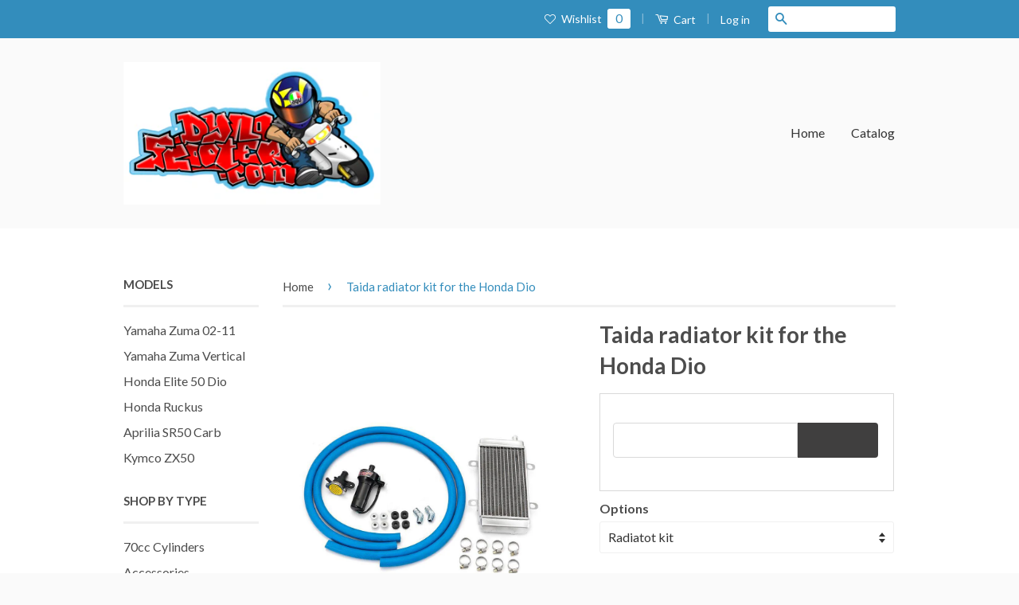

--- FILE ---
content_type: text/html; charset=utf-8
request_url: https://www.dynoscooter.com/products/taida-radiator-kit-for-the-honda-dio
body_size: 17075
content:
<!doctype html>
<!--[if lt IE 7]><html class="no-js lt-ie9 lt-ie8 lt-ie7" lang="en"> <![endif]-->
<!--[if IE 7]><html class="no-js lt-ie9 lt-ie8" lang="en"> <![endif]-->
<!--[if IE 8]><html class="no-js lt-ie9" lang="en"> <![endif]-->
<!--[if IE 9 ]><html class="ie9 no-js"> <![endif]-->
<!--[if (gt IE 9)|!(IE)]><!--> <html class="no-js"> <!--<![endif]-->
<head>
  <meta name="google-site-verification" content="ud7H1VuDtDXyITj09Ie0XdMKkgagusRVRPQAe8D5v4g" />

  <!-- Basic page needs ================================================== -->
  <meta charset="utf-8">
  <meta http-equiv="X-UA-Compatible" content="IE=edge,chrome=1">

  

  <!-- Title and description ================================================== -->
  <title>
  Taida radiator kit for the Honda Dio &ndash; Dynoscooter.com
  </title>

  
  <meta name="description" content="Water cooled radiator kit for your Honda Dio">
  

  <!-- Social Meta Tags ================================================== -->
  

  <meta property="og:type" content="product">
  <meta property="og:title" content="Taida radiator kit for the Honda Dio">
  <meta property="og:url" content="https://www.dynoscooter.com/products/taida-radiator-kit-for-the-honda-dio">
  
  <meta property="og:image" content="http://www.dynoscooter.com/cdn/shop/products/Taida_Radiator_28_13_grande.jpg?v=1527179134">
  <meta property="og:image:secure_url" content="https://www.dynoscooter.com/cdn/shop/products/Taida_Radiator_28_13_grande.jpg?v=1527179134">
  
  <meta property="og:image" content="http://www.dynoscooter.com/cdn/shop/products/Taida_Radiator_28_13_no_fan_no_tstat_grande.jpg?v=1527179134">
  <meta property="og:image:secure_url" content="https://www.dynoscooter.com/cdn/shop/products/Taida_Radiator_28_13_no_fan_no_tstat_grande.jpg?v=1527179134">
  
  <meta property="og:price:amount" content="289.00">
  <meta property="og:price:currency" content="USD">


  <meta property="og:description" content="Water cooled radiator kit for your Honda Dio">

<meta property="og:site_name" content="Dynoscooter.com">



<meta name="twitter:card" content="summary">


  <meta name="twitter:site" content="@shopify">



  <meta name="twitter:title" content="Taida radiator kit for the Honda Dio">
  <meta name="twitter:description" content="Water cooled radiator kit for your Honda Dio">
  <meta name="twitter:image" content="https://www.dynoscooter.com/cdn/shop/products/Taida_Radiator_28_13_medium.jpg?v=1527179134">
  <meta name="twitter:image:width" content="240">
  <meta name="twitter:image:height" content="240">



  <!-- Helpers ================================================== -->
  <link rel="canonical" href="https://www.dynoscooter.com/products/taida-radiator-kit-for-the-honda-dio">
  <meta name="viewport" content="width=device-width,initial-scale=1">
  <meta name="theme-color" content="#338dbc">

  
  <!-- Ajaxify Cart Plugin ================================================== -->
  <link href="//www.dynoscooter.com/cdn/shop/t/2/assets/ajaxify.scss.css?v=77820539487846778471447509065" rel="stylesheet" type="text/css" media="all" />
  

  <!-- CSS ================================================== -->
  <link href="//www.dynoscooter.com/cdn/shop/t/2/assets/timber.scss.css?v=110423149358310425591674755372" rel="stylesheet" type="text/css" media="all" />
  <link href="//www.dynoscooter.com/cdn/shop/t/2/assets/theme.scss.css?v=108707986378167864111674755372" rel="stylesheet" type="text/css" media="all" />

  
  
  
  <link href="//fonts.googleapis.com/css?family=Lato:400,700" rel="stylesheet" type="text/css" media="all" />


  



  <!-- Header hook for plugins ================================================== -->
  <script>window.performance && window.performance.mark && window.performance.mark('shopify.content_for_header.start');</script><meta name="google-site-verification" content="ud7H1VuDtDXyITj09Ie0XdMKkgagusRVRPQAe8D5v4g">
<meta id="shopify-digital-wallet" name="shopify-digital-wallet" content="/10600406/digital_wallets/dialog">
<meta name="shopify-checkout-api-token" content="40da2fc5728154459d65360b342e0c18">
<meta id="in-context-paypal-metadata" data-shop-id="10600406" data-venmo-supported="false" data-environment="production" data-locale="en_US" data-paypal-v4="true" data-currency="USD">
<link rel="alternate" type="application/json+oembed" href="https://www.dynoscooter.com/products/taida-radiator-kit-for-the-honda-dio.oembed">
<script async="async" src="/checkouts/internal/preloads.js?locale=en-US"></script>
<link rel="preconnect" href="https://shop.app" crossorigin="anonymous">
<script async="async" src="https://shop.app/checkouts/internal/preloads.js?locale=en-US&shop_id=10600406" crossorigin="anonymous"></script>
<script id="apple-pay-shop-capabilities" type="application/json">{"shopId":10600406,"countryCode":"US","currencyCode":"USD","merchantCapabilities":["supports3DS"],"merchantId":"gid:\/\/shopify\/Shop\/10600406","merchantName":"Dynoscooter.com","requiredBillingContactFields":["postalAddress","email"],"requiredShippingContactFields":["postalAddress","email"],"shippingType":"shipping","supportedNetworks":["visa","masterCard","amex","discover","elo","jcb"],"total":{"type":"pending","label":"Dynoscooter.com","amount":"1.00"},"shopifyPaymentsEnabled":true,"supportsSubscriptions":true}</script>
<script id="shopify-features" type="application/json">{"accessToken":"40da2fc5728154459d65360b342e0c18","betas":["rich-media-storefront-analytics"],"domain":"www.dynoscooter.com","predictiveSearch":true,"shopId":10600406,"locale":"en"}</script>
<script>var Shopify = Shopify || {};
Shopify.shop = "dynoscooter.myshopify.com";
Shopify.locale = "en";
Shopify.currency = {"active":"USD","rate":"1.0"};
Shopify.country = "US";
Shopify.theme = {"name":"classic","id":58347845,"schema_name":null,"schema_version":null,"theme_store_id":null,"role":"main"};
Shopify.theme.handle = "null";
Shopify.theme.style = {"id":null,"handle":null};
Shopify.cdnHost = "www.dynoscooter.com/cdn";
Shopify.routes = Shopify.routes || {};
Shopify.routes.root = "/";</script>
<script type="module">!function(o){(o.Shopify=o.Shopify||{}).modules=!0}(window);</script>
<script>!function(o){function n(){var o=[];function n(){o.push(Array.prototype.slice.apply(arguments))}return n.q=o,n}var t=o.Shopify=o.Shopify||{};t.loadFeatures=n(),t.autoloadFeatures=n()}(window);</script>
<script>
  window.ShopifyPay = window.ShopifyPay || {};
  window.ShopifyPay.apiHost = "shop.app\/pay";
  window.ShopifyPay.redirectState = null;
</script>
<script id="shop-js-analytics" type="application/json">{"pageType":"product"}</script>
<script defer="defer" async type="module" src="//www.dynoscooter.com/cdn/shopifycloud/shop-js/modules/v2/client.init-shop-cart-sync_BT-GjEfc.en.esm.js"></script>
<script defer="defer" async type="module" src="//www.dynoscooter.com/cdn/shopifycloud/shop-js/modules/v2/chunk.common_D58fp_Oc.esm.js"></script>
<script defer="defer" async type="module" src="//www.dynoscooter.com/cdn/shopifycloud/shop-js/modules/v2/chunk.modal_xMitdFEc.esm.js"></script>
<script type="module">
  await import("//www.dynoscooter.com/cdn/shopifycloud/shop-js/modules/v2/client.init-shop-cart-sync_BT-GjEfc.en.esm.js");
await import("//www.dynoscooter.com/cdn/shopifycloud/shop-js/modules/v2/chunk.common_D58fp_Oc.esm.js");
await import("//www.dynoscooter.com/cdn/shopifycloud/shop-js/modules/v2/chunk.modal_xMitdFEc.esm.js");

  window.Shopify.SignInWithShop?.initShopCartSync?.({"fedCMEnabled":true,"windoidEnabled":true});

</script>
<script>
  window.Shopify = window.Shopify || {};
  if (!window.Shopify.featureAssets) window.Shopify.featureAssets = {};
  window.Shopify.featureAssets['shop-js'] = {"shop-cart-sync":["modules/v2/client.shop-cart-sync_DZOKe7Ll.en.esm.js","modules/v2/chunk.common_D58fp_Oc.esm.js","modules/v2/chunk.modal_xMitdFEc.esm.js"],"init-fed-cm":["modules/v2/client.init-fed-cm_B6oLuCjv.en.esm.js","modules/v2/chunk.common_D58fp_Oc.esm.js","modules/v2/chunk.modal_xMitdFEc.esm.js"],"shop-cash-offers":["modules/v2/client.shop-cash-offers_D2sdYoxE.en.esm.js","modules/v2/chunk.common_D58fp_Oc.esm.js","modules/v2/chunk.modal_xMitdFEc.esm.js"],"shop-login-button":["modules/v2/client.shop-login-button_QeVjl5Y3.en.esm.js","modules/v2/chunk.common_D58fp_Oc.esm.js","modules/v2/chunk.modal_xMitdFEc.esm.js"],"pay-button":["modules/v2/client.pay-button_DXTOsIq6.en.esm.js","modules/v2/chunk.common_D58fp_Oc.esm.js","modules/v2/chunk.modal_xMitdFEc.esm.js"],"shop-button":["modules/v2/client.shop-button_DQZHx9pm.en.esm.js","modules/v2/chunk.common_D58fp_Oc.esm.js","modules/v2/chunk.modal_xMitdFEc.esm.js"],"avatar":["modules/v2/client.avatar_BTnouDA3.en.esm.js"],"init-windoid":["modules/v2/client.init-windoid_CR1B-cfM.en.esm.js","modules/v2/chunk.common_D58fp_Oc.esm.js","modules/v2/chunk.modal_xMitdFEc.esm.js"],"init-shop-for-new-customer-accounts":["modules/v2/client.init-shop-for-new-customer-accounts_C_vY_xzh.en.esm.js","modules/v2/client.shop-login-button_QeVjl5Y3.en.esm.js","modules/v2/chunk.common_D58fp_Oc.esm.js","modules/v2/chunk.modal_xMitdFEc.esm.js"],"init-shop-email-lookup-coordinator":["modules/v2/client.init-shop-email-lookup-coordinator_BI7n9ZSv.en.esm.js","modules/v2/chunk.common_D58fp_Oc.esm.js","modules/v2/chunk.modal_xMitdFEc.esm.js"],"init-shop-cart-sync":["modules/v2/client.init-shop-cart-sync_BT-GjEfc.en.esm.js","modules/v2/chunk.common_D58fp_Oc.esm.js","modules/v2/chunk.modal_xMitdFEc.esm.js"],"shop-toast-manager":["modules/v2/client.shop-toast-manager_DiYdP3xc.en.esm.js","modules/v2/chunk.common_D58fp_Oc.esm.js","modules/v2/chunk.modal_xMitdFEc.esm.js"],"init-customer-accounts":["modules/v2/client.init-customer-accounts_D9ZNqS-Q.en.esm.js","modules/v2/client.shop-login-button_QeVjl5Y3.en.esm.js","modules/v2/chunk.common_D58fp_Oc.esm.js","modules/v2/chunk.modal_xMitdFEc.esm.js"],"init-customer-accounts-sign-up":["modules/v2/client.init-customer-accounts-sign-up_iGw4briv.en.esm.js","modules/v2/client.shop-login-button_QeVjl5Y3.en.esm.js","modules/v2/chunk.common_D58fp_Oc.esm.js","modules/v2/chunk.modal_xMitdFEc.esm.js"],"shop-follow-button":["modules/v2/client.shop-follow-button_CqMgW2wH.en.esm.js","modules/v2/chunk.common_D58fp_Oc.esm.js","modules/v2/chunk.modal_xMitdFEc.esm.js"],"checkout-modal":["modules/v2/client.checkout-modal_xHeaAweL.en.esm.js","modules/v2/chunk.common_D58fp_Oc.esm.js","modules/v2/chunk.modal_xMitdFEc.esm.js"],"shop-login":["modules/v2/client.shop-login_D91U-Q7h.en.esm.js","modules/v2/chunk.common_D58fp_Oc.esm.js","modules/v2/chunk.modal_xMitdFEc.esm.js"],"lead-capture":["modules/v2/client.lead-capture_BJmE1dJe.en.esm.js","modules/v2/chunk.common_D58fp_Oc.esm.js","modules/v2/chunk.modal_xMitdFEc.esm.js"],"payment-terms":["modules/v2/client.payment-terms_Ci9AEqFq.en.esm.js","modules/v2/chunk.common_D58fp_Oc.esm.js","modules/v2/chunk.modal_xMitdFEc.esm.js"]};
</script>
<script>(function() {
  var isLoaded = false;
  function asyncLoad() {
    if (isLoaded) return;
    isLoaded = true;
    var urls = ["https:\/\/d3p29gcwgas9m8.cloudfront.net\/assets\/js\/index.js?shop=dynoscooter.myshopify.com"];
    for (var i = 0; i < urls.length; i++) {
      var s = document.createElement('script');
      s.type = 'text/javascript';
      s.async = true;
      s.src = urls[i];
      var x = document.getElementsByTagName('script')[0];
      x.parentNode.insertBefore(s, x);
    }
  };
  if(window.attachEvent) {
    window.attachEvent('onload', asyncLoad);
  } else {
    window.addEventListener('load', asyncLoad, false);
  }
})();</script>
<script id="__st">var __st={"a":10600406,"offset":-18000,"reqid":"6be0d8b2-c719-4e18-b624-5e6d8f958886-1769402658","pageurl":"www.dynoscooter.com\/products\/taida-radiator-kit-for-the-honda-dio","u":"002454b0332c","p":"product","rtyp":"product","rid":8750648080};</script>
<script>window.ShopifyPaypalV4VisibilityTracking = true;</script>
<script id="captcha-bootstrap">!function(){'use strict';const t='contact',e='account',n='new_comment',o=[[t,t],['blogs',n],['comments',n],[t,'customer']],c=[[e,'customer_login'],[e,'guest_login'],[e,'recover_customer_password'],[e,'create_customer']],r=t=>t.map((([t,e])=>`form[action*='/${t}']:not([data-nocaptcha='true']) input[name='form_type'][value='${e}']`)).join(','),a=t=>()=>t?[...document.querySelectorAll(t)].map((t=>t.form)):[];function s(){const t=[...o],e=r(t);return a(e)}const i='password',u='form_key',d=['recaptcha-v3-token','g-recaptcha-response','h-captcha-response',i],f=()=>{try{return window.sessionStorage}catch{return}},m='__shopify_v',_=t=>t.elements[u];function p(t,e,n=!1){try{const o=window.sessionStorage,c=JSON.parse(o.getItem(e)),{data:r}=function(t){const{data:e,action:n}=t;return t[m]||n?{data:e,action:n}:{data:t,action:n}}(c);for(const[e,n]of Object.entries(r))t.elements[e]&&(t.elements[e].value=n);n&&o.removeItem(e)}catch(o){console.error('form repopulation failed',{error:o})}}const l='form_type',E='cptcha';function T(t){t.dataset[E]=!0}const w=window,h=w.document,L='Shopify',v='ce_forms',y='captcha';let A=!1;((t,e)=>{const n=(g='f06e6c50-85a8-45c8-87d0-21a2b65856fe',I='https://cdn.shopify.com/shopifycloud/storefront-forms-hcaptcha/ce_storefront_forms_captcha_hcaptcha.v1.5.2.iife.js',D={infoText:'Protected by hCaptcha',privacyText:'Privacy',termsText:'Terms'},(t,e,n)=>{const o=w[L][v],c=o.bindForm;if(c)return c(t,g,e,D).then(n);var r;o.q.push([[t,g,e,D],n]),r=I,A||(h.body.append(Object.assign(h.createElement('script'),{id:'captcha-provider',async:!0,src:r})),A=!0)});var g,I,D;w[L]=w[L]||{},w[L][v]=w[L][v]||{},w[L][v].q=[],w[L][y]=w[L][y]||{},w[L][y].protect=function(t,e){n(t,void 0,e),T(t)},Object.freeze(w[L][y]),function(t,e,n,w,h,L){const[v,y,A,g]=function(t,e,n){const i=e?o:[],u=t?c:[],d=[...i,...u],f=r(d),m=r(i),_=r(d.filter((([t,e])=>n.includes(e))));return[a(f),a(m),a(_),s()]}(w,h,L),I=t=>{const e=t.target;return e instanceof HTMLFormElement?e:e&&e.form},D=t=>v().includes(t);t.addEventListener('submit',(t=>{const e=I(t);if(!e)return;const n=D(e)&&!e.dataset.hcaptchaBound&&!e.dataset.recaptchaBound,o=_(e),c=g().includes(e)&&(!o||!o.value);(n||c)&&t.preventDefault(),c&&!n&&(function(t){try{if(!f())return;!function(t){const e=f();if(!e)return;const n=_(t);if(!n)return;const o=n.value;o&&e.removeItem(o)}(t);const e=Array.from(Array(32),(()=>Math.random().toString(36)[2])).join('');!function(t,e){_(t)||t.append(Object.assign(document.createElement('input'),{type:'hidden',name:u})),t.elements[u].value=e}(t,e),function(t,e){const n=f();if(!n)return;const o=[...t.querySelectorAll(`input[type='${i}']`)].map((({name:t})=>t)),c=[...d,...o],r={};for(const[a,s]of new FormData(t).entries())c.includes(a)||(r[a]=s);n.setItem(e,JSON.stringify({[m]:1,action:t.action,data:r}))}(t,e)}catch(e){console.error('failed to persist form',e)}}(e),e.submit())}));const S=(t,e)=>{t&&!t.dataset[E]&&(n(t,e.some((e=>e===t))),T(t))};for(const o of['focusin','change'])t.addEventListener(o,(t=>{const e=I(t);D(e)&&S(e,y())}));const B=e.get('form_key'),M=e.get(l),P=B&&M;t.addEventListener('DOMContentLoaded',(()=>{const t=y();if(P)for(const e of t)e.elements[l].value===M&&p(e,B);[...new Set([...A(),...v().filter((t=>'true'===t.dataset.shopifyCaptcha))])].forEach((e=>S(e,t)))}))}(h,new URLSearchParams(w.location.search),n,t,e,['guest_login'])})(!0,!0)}();</script>
<script integrity="sha256-4kQ18oKyAcykRKYeNunJcIwy7WH5gtpwJnB7kiuLZ1E=" data-source-attribution="shopify.loadfeatures" defer="defer" src="//www.dynoscooter.com/cdn/shopifycloud/storefront/assets/storefront/load_feature-a0a9edcb.js" crossorigin="anonymous"></script>
<script crossorigin="anonymous" defer="defer" src="//www.dynoscooter.com/cdn/shopifycloud/storefront/assets/shopify_pay/storefront-65b4c6d7.js?v=20250812"></script>
<script data-source-attribution="shopify.dynamic_checkout.dynamic.init">var Shopify=Shopify||{};Shopify.PaymentButton=Shopify.PaymentButton||{isStorefrontPortableWallets:!0,init:function(){window.Shopify.PaymentButton.init=function(){};var t=document.createElement("script");t.src="https://www.dynoscooter.com/cdn/shopifycloud/portable-wallets/latest/portable-wallets.en.js",t.type="module",document.head.appendChild(t)}};
</script>
<script data-source-attribution="shopify.dynamic_checkout.buyer_consent">
  function portableWalletsHideBuyerConsent(e){var t=document.getElementById("shopify-buyer-consent"),n=document.getElementById("shopify-subscription-policy-button");t&&n&&(t.classList.add("hidden"),t.setAttribute("aria-hidden","true"),n.removeEventListener("click",e))}function portableWalletsShowBuyerConsent(e){var t=document.getElementById("shopify-buyer-consent"),n=document.getElementById("shopify-subscription-policy-button");t&&n&&(t.classList.remove("hidden"),t.removeAttribute("aria-hidden"),n.addEventListener("click",e))}window.Shopify?.PaymentButton&&(window.Shopify.PaymentButton.hideBuyerConsent=portableWalletsHideBuyerConsent,window.Shopify.PaymentButton.showBuyerConsent=portableWalletsShowBuyerConsent);
</script>
<script data-source-attribution="shopify.dynamic_checkout.cart.bootstrap">document.addEventListener("DOMContentLoaded",(function(){function t(){return document.querySelector("shopify-accelerated-checkout-cart, shopify-accelerated-checkout")}if(t())Shopify.PaymentButton.init();else{new MutationObserver((function(e,n){t()&&(Shopify.PaymentButton.init(),n.disconnect())})).observe(document.body,{childList:!0,subtree:!0})}}));
</script>
<link id="shopify-accelerated-checkout-styles" rel="stylesheet" media="screen" href="https://www.dynoscooter.com/cdn/shopifycloud/portable-wallets/latest/accelerated-checkout-backwards-compat.css" crossorigin="anonymous">
<style id="shopify-accelerated-checkout-cart">
        #shopify-buyer-consent {
  margin-top: 1em;
  display: inline-block;
  width: 100%;
}

#shopify-buyer-consent.hidden {
  display: none;
}

#shopify-subscription-policy-button {
  background: none;
  border: none;
  padding: 0;
  text-decoration: underline;
  font-size: inherit;
  cursor: pointer;
}

#shopify-subscription-policy-button::before {
  box-shadow: none;
}

      </style>

<script>window.performance && window.performance.mark && window.performance.mark('shopify.content_for_header.end');</script>

  

<!--[if lt IE 9]>
<script src="//cdnjs.cloudflare.com/ajax/libs/html5shiv/3.7.2/html5shiv.min.js" type="text/javascript"></script>
<script src="//www.dynoscooter.com/cdn/shop/t/2/assets/respond.min.js?v=52248677837542619231447509063" type="text/javascript"></script>
<link href="//www.dynoscooter.com/cdn/shop/t/2/assets/respond-proxy.html" id="respond-proxy" rel="respond-proxy" />
<link href="//www.dynoscooter.com/search?q=d91c56c55dcdfdba6c6d754ba27d6879" id="respond-redirect" rel="respond-redirect" />
<script src="//www.dynoscooter.com/search?q=d91c56c55dcdfdba6c6d754ba27d6879" type="text/javascript"></script>
<![endif]-->



  <script src="//ajax.googleapis.com/ajax/libs/jquery/1.11.0/jquery.min.js" type="text/javascript"></script>
  <script src="//www.dynoscooter.com/cdn/shop/t/2/assets/modernizr.min.js?v=26620055551102246001447509063" type="text/javascript"></script>

  
  

<!-- BEGIN app block: shopify://apps/also-bought/blocks/app-embed-block/b94b27b4-738d-4d92-9e60-43c22d1da3f2 --><script>
    window.codeblackbelt = window.codeblackbelt || {};
    window.codeblackbelt.shop = window.codeblackbelt.shop || 'dynoscooter.myshopify.com';
    
        window.codeblackbelt.productId = 8750648080;</script><script src="//cdn.codeblackbelt.com/widgets/also-bought/main.min.js?version=2026012523-0500" async></script>
<!-- END app block --><link href="https://monorail-edge.shopifysvc.com" rel="dns-prefetch">
<script>(function(){if ("sendBeacon" in navigator && "performance" in window) {try {var session_token_from_headers = performance.getEntriesByType('navigation')[0].serverTiming.find(x => x.name == '_s').description;} catch {var session_token_from_headers = undefined;}var session_cookie_matches = document.cookie.match(/_shopify_s=([^;]*)/);var session_token_from_cookie = session_cookie_matches && session_cookie_matches.length === 2 ? session_cookie_matches[1] : "";var session_token = session_token_from_headers || session_token_from_cookie || "";function handle_abandonment_event(e) {var entries = performance.getEntries().filter(function(entry) {return /monorail-edge.shopifysvc.com/.test(entry.name);});if (!window.abandonment_tracked && entries.length === 0) {window.abandonment_tracked = true;var currentMs = Date.now();var navigation_start = performance.timing.navigationStart;var payload = {shop_id: 10600406,url: window.location.href,navigation_start,duration: currentMs - navigation_start,session_token,page_type: "product"};window.navigator.sendBeacon("https://monorail-edge.shopifysvc.com/v1/produce", JSON.stringify({schema_id: "online_store_buyer_site_abandonment/1.1",payload: payload,metadata: {event_created_at_ms: currentMs,event_sent_at_ms: currentMs}}));}}window.addEventListener('pagehide', handle_abandonment_event);}}());</script>
<script id="web-pixels-manager-setup">(function e(e,d,r,n,o){if(void 0===o&&(o={}),!Boolean(null===(a=null===(i=window.Shopify)||void 0===i?void 0:i.analytics)||void 0===a?void 0:a.replayQueue)){var i,a;window.Shopify=window.Shopify||{};var t=window.Shopify;t.analytics=t.analytics||{};var s=t.analytics;s.replayQueue=[],s.publish=function(e,d,r){return s.replayQueue.push([e,d,r]),!0};try{self.performance.mark("wpm:start")}catch(e){}var l=function(){var e={modern:/Edge?\/(1{2}[4-9]|1[2-9]\d|[2-9]\d{2}|\d{4,})\.\d+(\.\d+|)|Firefox\/(1{2}[4-9]|1[2-9]\d|[2-9]\d{2}|\d{4,})\.\d+(\.\d+|)|Chrom(ium|e)\/(9{2}|\d{3,})\.\d+(\.\d+|)|(Maci|X1{2}).+ Version\/(15\.\d+|(1[6-9]|[2-9]\d|\d{3,})\.\d+)([,.]\d+|)( \(\w+\)|)( Mobile\/\w+|) Safari\/|Chrome.+OPR\/(9{2}|\d{3,})\.\d+\.\d+|(CPU[ +]OS|iPhone[ +]OS|CPU[ +]iPhone|CPU IPhone OS|CPU iPad OS)[ +]+(15[._]\d+|(1[6-9]|[2-9]\d|\d{3,})[._]\d+)([._]\d+|)|Android:?[ /-](13[3-9]|1[4-9]\d|[2-9]\d{2}|\d{4,})(\.\d+|)(\.\d+|)|Android.+Firefox\/(13[5-9]|1[4-9]\d|[2-9]\d{2}|\d{4,})\.\d+(\.\d+|)|Android.+Chrom(ium|e)\/(13[3-9]|1[4-9]\d|[2-9]\d{2}|\d{4,})\.\d+(\.\d+|)|SamsungBrowser\/([2-9]\d|\d{3,})\.\d+/,legacy:/Edge?\/(1[6-9]|[2-9]\d|\d{3,})\.\d+(\.\d+|)|Firefox\/(5[4-9]|[6-9]\d|\d{3,})\.\d+(\.\d+|)|Chrom(ium|e)\/(5[1-9]|[6-9]\d|\d{3,})\.\d+(\.\d+|)([\d.]+$|.*Safari\/(?![\d.]+ Edge\/[\d.]+$))|(Maci|X1{2}).+ Version\/(10\.\d+|(1[1-9]|[2-9]\d|\d{3,})\.\d+)([,.]\d+|)( \(\w+\)|)( Mobile\/\w+|) Safari\/|Chrome.+OPR\/(3[89]|[4-9]\d|\d{3,})\.\d+\.\d+|(CPU[ +]OS|iPhone[ +]OS|CPU[ +]iPhone|CPU IPhone OS|CPU iPad OS)[ +]+(10[._]\d+|(1[1-9]|[2-9]\d|\d{3,})[._]\d+)([._]\d+|)|Android:?[ /-](13[3-9]|1[4-9]\d|[2-9]\d{2}|\d{4,})(\.\d+|)(\.\d+|)|Mobile Safari.+OPR\/([89]\d|\d{3,})\.\d+\.\d+|Android.+Firefox\/(13[5-9]|1[4-9]\d|[2-9]\d{2}|\d{4,})\.\d+(\.\d+|)|Android.+Chrom(ium|e)\/(13[3-9]|1[4-9]\d|[2-9]\d{2}|\d{4,})\.\d+(\.\d+|)|Android.+(UC? ?Browser|UCWEB|U3)[ /]?(15\.([5-9]|\d{2,})|(1[6-9]|[2-9]\d|\d{3,})\.\d+)\.\d+|SamsungBrowser\/(5\.\d+|([6-9]|\d{2,})\.\d+)|Android.+MQ{2}Browser\/(14(\.(9|\d{2,})|)|(1[5-9]|[2-9]\d|\d{3,})(\.\d+|))(\.\d+|)|K[Aa][Ii]OS\/(3\.\d+|([4-9]|\d{2,})\.\d+)(\.\d+|)/},d=e.modern,r=e.legacy,n=navigator.userAgent;return n.match(d)?"modern":n.match(r)?"legacy":"unknown"}(),u="modern"===l?"modern":"legacy",c=(null!=n?n:{modern:"",legacy:""})[u],f=function(e){return[e.baseUrl,"/wpm","/b",e.hashVersion,"modern"===e.buildTarget?"m":"l",".js"].join("")}({baseUrl:d,hashVersion:r,buildTarget:u}),m=function(e){var d=e.version,r=e.bundleTarget,n=e.surface,o=e.pageUrl,i=e.monorailEndpoint;return{emit:function(e){var a=e.status,t=e.errorMsg,s=(new Date).getTime(),l=JSON.stringify({metadata:{event_sent_at_ms:s},events:[{schema_id:"web_pixels_manager_load/3.1",payload:{version:d,bundle_target:r,page_url:o,status:a,surface:n,error_msg:t},metadata:{event_created_at_ms:s}}]});if(!i)return console&&console.warn&&console.warn("[Web Pixels Manager] No Monorail endpoint provided, skipping logging."),!1;try{return self.navigator.sendBeacon.bind(self.navigator)(i,l)}catch(e){}var u=new XMLHttpRequest;try{return u.open("POST",i,!0),u.setRequestHeader("Content-Type","text/plain"),u.send(l),!0}catch(e){return console&&console.warn&&console.warn("[Web Pixels Manager] Got an unhandled error while logging to Monorail."),!1}}}}({version:r,bundleTarget:l,surface:e.surface,pageUrl:self.location.href,monorailEndpoint:e.monorailEndpoint});try{o.browserTarget=l,function(e){var d=e.src,r=e.async,n=void 0===r||r,o=e.onload,i=e.onerror,a=e.sri,t=e.scriptDataAttributes,s=void 0===t?{}:t,l=document.createElement("script"),u=document.querySelector("head"),c=document.querySelector("body");if(l.async=n,l.src=d,a&&(l.integrity=a,l.crossOrigin="anonymous"),s)for(var f in s)if(Object.prototype.hasOwnProperty.call(s,f))try{l.dataset[f]=s[f]}catch(e){}if(o&&l.addEventListener("load",o),i&&l.addEventListener("error",i),u)u.appendChild(l);else{if(!c)throw new Error("Did not find a head or body element to append the script");c.appendChild(l)}}({src:f,async:!0,onload:function(){if(!function(){var e,d;return Boolean(null===(d=null===(e=window.Shopify)||void 0===e?void 0:e.analytics)||void 0===d?void 0:d.initialized)}()){var d=window.webPixelsManager.init(e)||void 0;if(d){var r=window.Shopify.analytics;r.replayQueue.forEach((function(e){var r=e[0],n=e[1],o=e[2];d.publishCustomEvent(r,n,o)})),r.replayQueue=[],r.publish=d.publishCustomEvent,r.visitor=d.visitor,r.initialized=!0}}},onerror:function(){return m.emit({status:"failed",errorMsg:"".concat(f," has failed to load")})},sri:function(e){var d=/^sha384-[A-Za-z0-9+/=]+$/;return"string"==typeof e&&d.test(e)}(c)?c:"",scriptDataAttributes:o}),m.emit({status:"loading"})}catch(e){m.emit({status:"failed",errorMsg:(null==e?void 0:e.message)||"Unknown error"})}}})({shopId: 10600406,storefrontBaseUrl: "https://www.dynoscooter.com",extensionsBaseUrl: "https://extensions.shopifycdn.com/cdn/shopifycloud/web-pixels-manager",monorailEndpoint: "https://monorail-edge.shopifysvc.com/unstable/produce_batch",surface: "storefront-renderer",enabledBetaFlags: ["2dca8a86"],webPixelsConfigList: [{"id":"535527642","configuration":"{\"config\":\"{\\\"pixel_id\\\":\\\"GT-WP55GDR\\\",\\\"target_country\\\":\\\"US\\\",\\\"gtag_events\\\":[{\\\"type\\\":\\\"purchase\\\",\\\"action_label\\\":\\\"MC-CB2K9JNCV2\\\"},{\\\"type\\\":\\\"page_view\\\",\\\"action_label\\\":\\\"MC-CB2K9JNCV2\\\"},{\\\"type\\\":\\\"view_item\\\",\\\"action_label\\\":\\\"MC-CB2K9JNCV2\\\"}],\\\"enable_monitoring_mode\\\":false}\"}","eventPayloadVersion":"v1","runtimeContext":"OPEN","scriptVersion":"b2a88bafab3e21179ed38636efcd8a93","type":"APP","apiClientId":1780363,"privacyPurposes":[],"dataSharingAdjustments":{"protectedCustomerApprovalScopes":["read_customer_address","read_customer_email","read_customer_name","read_customer_personal_data","read_customer_phone"]}},{"id":"shopify-app-pixel","configuration":"{}","eventPayloadVersion":"v1","runtimeContext":"STRICT","scriptVersion":"0450","apiClientId":"shopify-pixel","type":"APP","privacyPurposes":["ANALYTICS","MARKETING"]},{"id":"shopify-custom-pixel","eventPayloadVersion":"v1","runtimeContext":"LAX","scriptVersion":"0450","apiClientId":"shopify-pixel","type":"CUSTOM","privacyPurposes":["ANALYTICS","MARKETING"]}],isMerchantRequest: false,initData: {"shop":{"name":"Dynoscooter.com","paymentSettings":{"currencyCode":"USD"},"myshopifyDomain":"dynoscooter.myshopify.com","countryCode":"US","storefrontUrl":"https:\/\/www.dynoscooter.com"},"customer":null,"cart":null,"checkout":null,"productVariants":[{"price":{"amount":289.0,"currencyCode":"USD"},"product":{"title":"Taida radiator kit for the Honda Dio","vendor":"Taida","id":"8750648080","untranslatedTitle":"Taida radiator kit for the Honda Dio","url":"\/products\/taida-radiator-kit-for-the-honda-dio","type":""},"id":"34167980240","image":{"src":"\/\/www.dynoscooter.com\/cdn\/shop\/products\/Taida_Radiator_28_13_no_fan_no_tstat.jpg?v=1527179134"},"sku":"","title":"Radiatot kit","untranslatedTitle":"Radiatot kit"},{"price":{"amount":399.0,"currencyCode":"USD"},"product":{"title":"Taida radiator kit for the Honda Dio","vendor":"Taida","id":"8750648080","untranslatedTitle":"Taida radiator kit for the Honda Dio","url":"\/products\/taida-radiator-kit-for-the-honda-dio","type":""},"id":"34168071760","image":{"src":"\/\/www.dynoscooter.com\/cdn\/shop\/products\/Taida_Radiator_28_13.jpg?v=1527179134"},"sku":"","title":"Radiator kit with fan and T Stat + 110.00","untranslatedTitle":"Radiator kit with fan and T Stat + 110.00"}],"purchasingCompany":null},},"https://www.dynoscooter.com/cdn","fcfee988w5aeb613cpc8e4bc33m6693e112",{"modern":"","legacy":""},{"shopId":"10600406","storefrontBaseUrl":"https:\/\/www.dynoscooter.com","extensionBaseUrl":"https:\/\/extensions.shopifycdn.com\/cdn\/shopifycloud\/web-pixels-manager","surface":"storefront-renderer","enabledBetaFlags":"[\"2dca8a86\"]","isMerchantRequest":"false","hashVersion":"fcfee988w5aeb613cpc8e4bc33m6693e112","publish":"custom","events":"[[\"page_viewed\",{}],[\"product_viewed\",{\"productVariant\":{\"price\":{\"amount\":289.0,\"currencyCode\":\"USD\"},\"product\":{\"title\":\"Taida radiator kit for the Honda Dio\",\"vendor\":\"Taida\",\"id\":\"8750648080\",\"untranslatedTitle\":\"Taida radiator kit for the Honda Dio\",\"url\":\"\/products\/taida-radiator-kit-for-the-honda-dio\",\"type\":\"\"},\"id\":\"34167980240\",\"image\":{\"src\":\"\/\/www.dynoscooter.com\/cdn\/shop\/products\/Taida_Radiator_28_13_no_fan_no_tstat.jpg?v=1527179134\"},\"sku\":\"\",\"title\":\"Radiatot kit\",\"untranslatedTitle\":\"Radiatot kit\"}}]]"});</script><script>
  window.ShopifyAnalytics = window.ShopifyAnalytics || {};
  window.ShopifyAnalytics.meta = window.ShopifyAnalytics.meta || {};
  window.ShopifyAnalytics.meta.currency = 'USD';
  var meta = {"product":{"id":8750648080,"gid":"gid:\/\/shopify\/Product\/8750648080","vendor":"Taida","type":"","handle":"taida-radiator-kit-for-the-honda-dio","variants":[{"id":34167980240,"price":28900,"name":"Taida radiator kit for the Honda Dio - Radiatot kit","public_title":"Radiatot kit","sku":""},{"id":34168071760,"price":39900,"name":"Taida radiator kit for the Honda Dio - Radiator kit with fan and T Stat + 110.00","public_title":"Radiator kit with fan and T Stat + 110.00","sku":""}],"remote":false},"page":{"pageType":"product","resourceType":"product","resourceId":8750648080,"requestId":"6be0d8b2-c719-4e18-b624-5e6d8f958886-1769402658"}};
  for (var attr in meta) {
    window.ShopifyAnalytics.meta[attr] = meta[attr];
  }
</script>
<script class="analytics">
  (function () {
    var customDocumentWrite = function(content) {
      var jquery = null;

      if (window.jQuery) {
        jquery = window.jQuery;
      } else if (window.Checkout && window.Checkout.$) {
        jquery = window.Checkout.$;
      }

      if (jquery) {
        jquery('body').append(content);
      }
    };

    var hasLoggedConversion = function(token) {
      if (token) {
        return document.cookie.indexOf('loggedConversion=' + token) !== -1;
      }
      return false;
    }

    var setCookieIfConversion = function(token) {
      if (token) {
        var twoMonthsFromNow = new Date(Date.now());
        twoMonthsFromNow.setMonth(twoMonthsFromNow.getMonth() + 2);

        document.cookie = 'loggedConversion=' + token + '; expires=' + twoMonthsFromNow;
      }
    }

    var trekkie = window.ShopifyAnalytics.lib = window.trekkie = window.trekkie || [];
    if (trekkie.integrations) {
      return;
    }
    trekkie.methods = [
      'identify',
      'page',
      'ready',
      'track',
      'trackForm',
      'trackLink'
    ];
    trekkie.factory = function(method) {
      return function() {
        var args = Array.prototype.slice.call(arguments);
        args.unshift(method);
        trekkie.push(args);
        return trekkie;
      };
    };
    for (var i = 0; i < trekkie.methods.length; i++) {
      var key = trekkie.methods[i];
      trekkie[key] = trekkie.factory(key);
    }
    trekkie.load = function(config) {
      trekkie.config = config || {};
      trekkie.config.initialDocumentCookie = document.cookie;
      var first = document.getElementsByTagName('script')[0];
      var script = document.createElement('script');
      script.type = 'text/javascript';
      script.onerror = function(e) {
        var scriptFallback = document.createElement('script');
        scriptFallback.type = 'text/javascript';
        scriptFallback.onerror = function(error) {
                var Monorail = {
      produce: function produce(monorailDomain, schemaId, payload) {
        var currentMs = new Date().getTime();
        var event = {
          schema_id: schemaId,
          payload: payload,
          metadata: {
            event_created_at_ms: currentMs,
            event_sent_at_ms: currentMs
          }
        };
        return Monorail.sendRequest("https://" + monorailDomain + "/v1/produce", JSON.stringify(event));
      },
      sendRequest: function sendRequest(endpointUrl, payload) {
        // Try the sendBeacon API
        if (window && window.navigator && typeof window.navigator.sendBeacon === 'function' && typeof window.Blob === 'function' && !Monorail.isIos12()) {
          var blobData = new window.Blob([payload], {
            type: 'text/plain'
          });

          if (window.navigator.sendBeacon(endpointUrl, blobData)) {
            return true;
          } // sendBeacon was not successful

        } // XHR beacon

        var xhr = new XMLHttpRequest();

        try {
          xhr.open('POST', endpointUrl);
          xhr.setRequestHeader('Content-Type', 'text/plain');
          xhr.send(payload);
        } catch (e) {
          console.log(e);
        }

        return false;
      },
      isIos12: function isIos12() {
        return window.navigator.userAgent.lastIndexOf('iPhone; CPU iPhone OS 12_') !== -1 || window.navigator.userAgent.lastIndexOf('iPad; CPU OS 12_') !== -1;
      }
    };
    Monorail.produce('monorail-edge.shopifysvc.com',
      'trekkie_storefront_load_errors/1.1',
      {shop_id: 10600406,
      theme_id: 58347845,
      app_name: "storefront",
      context_url: window.location.href,
      source_url: "//www.dynoscooter.com/cdn/s/trekkie.storefront.8d95595f799fbf7e1d32231b9a28fd43b70c67d3.min.js"});

        };
        scriptFallback.async = true;
        scriptFallback.src = '//www.dynoscooter.com/cdn/s/trekkie.storefront.8d95595f799fbf7e1d32231b9a28fd43b70c67d3.min.js';
        first.parentNode.insertBefore(scriptFallback, first);
      };
      script.async = true;
      script.src = '//www.dynoscooter.com/cdn/s/trekkie.storefront.8d95595f799fbf7e1d32231b9a28fd43b70c67d3.min.js';
      first.parentNode.insertBefore(script, first);
    };
    trekkie.load(
      {"Trekkie":{"appName":"storefront","development":false,"defaultAttributes":{"shopId":10600406,"isMerchantRequest":null,"themeId":58347845,"themeCityHash":"6243650533012992481","contentLanguage":"en","currency":"USD","eventMetadataId":"4fdda8c8-71ad-47ec-ad7a-32ea670f9880"},"isServerSideCookieWritingEnabled":true,"monorailRegion":"shop_domain","enabledBetaFlags":["65f19447"]},"Session Attribution":{},"S2S":{"facebookCapiEnabled":false,"source":"trekkie-storefront-renderer","apiClientId":580111}}
    );

    var loaded = false;
    trekkie.ready(function() {
      if (loaded) return;
      loaded = true;

      window.ShopifyAnalytics.lib = window.trekkie;

      var originalDocumentWrite = document.write;
      document.write = customDocumentWrite;
      try { window.ShopifyAnalytics.merchantGoogleAnalytics.call(this); } catch(error) {};
      document.write = originalDocumentWrite;

      window.ShopifyAnalytics.lib.page(null,{"pageType":"product","resourceType":"product","resourceId":8750648080,"requestId":"6be0d8b2-c719-4e18-b624-5e6d8f958886-1769402658","shopifyEmitted":true});

      var match = window.location.pathname.match(/checkouts\/(.+)\/(thank_you|post_purchase)/)
      var token = match? match[1]: undefined;
      if (!hasLoggedConversion(token)) {
        setCookieIfConversion(token);
        window.ShopifyAnalytics.lib.track("Viewed Product",{"currency":"USD","variantId":34167980240,"productId":8750648080,"productGid":"gid:\/\/shopify\/Product\/8750648080","name":"Taida radiator kit for the Honda Dio - Radiatot kit","price":"289.00","sku":"","brand":"Taida","variant":"Radiatot kit","category":"","nonInteraction":true,"remote":false},undefined,undefined,{"shopifyEmitted":true});
      window.ShopifyAnalytics.lib.track("monorail:\/\/trekkie_storefront_viewed_product\/1.1",{"currency":"USD","variantId":34167980240,"productId":8750648080,"productGid":"gid:\/\/shopify\/Product\/8750648080","name":"Taida radiator kit for the Honda Dio - Radiatot kit","price":"289.00","sku":"","brand":"Taida","variant":"Radiatot kit","category":"","nonInteraction":true,"remote":false,"referer":"https:\/\/www.dynoscooter.com\/products\/taida-radiator-kit-for-the-honda-dio"});
      }
    });


        var eventsListenerScript = document.createElement('script');
        eventsListenerScript.async = true;
        eventsListenerScript.src = "//www.dynoscooter.com/cdn/shopifycloud/storefront/assets/shop_events_listener-3da45d37.js";
        document.getElementsByTagName('head')[0].appendChild(eventsListenerScript);

})();</script>
<script
  defer
  src="https://www.dynoscooter.com/cdn/shopifycloud/perf-kit/shopify-perf-kit-3.0.4.min.js"
  data-application="storefront-renderer"
  data-shop-id="10600406"
  data-render-region="gcp-us-east1"
  data-page-type="product"
  data-theme-instance-id="58347845"
  data-theme-name=""
  data-theme-version=""
  data-monorail-region="shop_domain"
  data-resource-timing-sampling-rate="10"
  data-shs="true"
  data-shs-beacon="true"
  data-shs-export-with-fetch="true"
  data-shs-logs-sample-rate="1"
  data-shs-beacon-endpoint="https://www.dynoscooter.com/api/collect"
></script>
</head>

<body id="taida-radiator-kit-for-the-honda-dio" class="template-product" >

  <div class="header-bar">
  <div class="wrapper medium-down--hide">
    <div class="large--display-table">
      <div class="header-bar__left large--display-table-cell">
        
      </div>

      <div class="header-bar__right large--display-table-cell"> 
           <div class="header-bar__module">
                  
	<a class="iWishView" href="/apps/iwish"><i class="flaticon-like50"></i>   Wishlist <span class="iWishCount header-bar__cart-count">0</span></a>


        </div>    
          <span class="header-bar__sep" aria-hidden="true">|</span>
           <div class="header-bar__module">
          <a href="/cart" class="cart-toggle">
            <span class="icon icon-cart header-bar__cart-icon" aria-hidden="true"></span>
            Cart
            <span class="cart-count header-bar__cart-count hidden-count">0</span>
          </a>
        </div>

        
          <span class="header-bar__sep" aria-hidden="true">|</span>
          <ul class="header-bar__module header-bar__module--list">
            
              <li>
                <a href="/account/login" id="customer_login_link">Log in</a>
              </li>
            
          </ul>
        
        
        
          <div class="header-bar__module header-bar__search">
            


  <form action="/search" method="get" class="header-bar__search-form clearfix" role="search">
    
    <input type="search" name="q" value="" aria-label="Search our store" class="header-bar__search-input">
    <button type="submit" class="btn icon-fallback-text header-bar__search-submit">
      <span class="icon icon-search" aria-hidden="true"></span>
      <span class="fallback-text">Search</span>
    </button>
  </form>


          </div>
        

      </div>
    </div>
  </div>
  <div class="wrapper large--hide">
    <button type="button" class="mobile-nav-trigger" id="MobileNavTrigger">
      <span class="icon icon-hamburger" aria-hidden="true"></span>
      Menu
    </button>
    
    <a href="/cart" class="cart-toggle mobile-cart-toggle">
      <span class="icon icon-cart header-bar__cart-icon" aria-hidden="true"></span>
      Cart <span class="cart-count hidden-count">0</span>
    </a>
   
         
    <a class="iWishView mobile-cart-toggle" href="/apps/iwish"><i class="flaticon-like50"></i>   Wishlist (<span class="iWishCount">0</span>)</a>


     
  </div>
  <ul id="MobileNav" class="mobile-nav large--hide">
  
  
  
  <li class="mobile-nav__link" aria-haspopup="true">
    
      <a href="/" class="mobile-nav">
        Home
      </a>
    
  </li>
  
  
  <li class="mobile-nav__link" aria-haspopup="true">
    
      <a href="/collections/all" class="mobile-nav">
        Catalog
      </a>
    
  </li>
  
  
    
      
      
      
      
      
        <li class="mobile-nav__link" aria-haspopup="true">
  <a href="#" class="mobile-nav__sublist-trigger">
    Models
    <span class="icon-fallback-text mobile-nav__sublist-expand">
  <span class="icon icon-plus" aria-hidden="true"></span>
  <span class="fallback-text">+</span>
</span>
<span class="icon-fallback-text mobile-nav__sublist-contract">
  <span class="icon icon-minus" aria-hidden="true"></span>
  <span class="fallback-text">-</span>
</span>
  </a>
  <ul class="mobile-nav__sublist">
  
    
      
      
        <li class="mobile-nav__sublist-link">
          <a href="/collections/yamaha-zuma-1">Yamaha Zuma 02-11</a>
        </li>
      
    
  
    
      
      
        <li class="mobile-nav__sublist-link">
          <a href="/collections/yamaha-zuma-vertical">Yamaha Zuma Vertical</a>
        </li>
      
    
  
    
      
      
        <li class="mobile-nav__sublist-link">
          <a href="/collections/honda-dio-elite-50">Honda Elite 50 Dio</a>
        </li>
      
    
  
    
      
      
        <li class="mobile-nav__sublist-link">
          <a href="/collections/ruckus/ruckus">Honda Ruckus</a>
        </li>
      
    
  
    
      
      
        <li class="mobile-nav__sublist-link">
          <a href="/collections/aprilia-sr50-minarelli-horizontal-carb">Aprilia SR50 Carb</a>
        </li>
      
    
  
    
      
      
        <li class="mobile-nav__sublist-link">
          <a href="/collections/kymco-zx50">Kymco ZX50</a>
        </li>
      
    
  
  </ul>
</li>


      
    
      
      
      
      
      
    
      
      
      
      
      
    
      
      
      
      
      
    
      
      
      
      
      
    
    
    
      
      
      
      <li class="mobile-nav__link" aria-haspopup="true">
  <a href="#" class="mobile-nav__sublist-trigger">
    Shop by Type
    <span class="icon-fallback-text mobile-nav__sublist-expand">
  <span class="icon icon-plus" aria-hidden="true"></span>
  <span class="fallback-text">+</span>
</span>
<span class="icon-fallback-text mobile-nav__sublist-contract">
  <span class="icon icon-minus" aria-hidden="true"></span>
  <span class="fallback-text">-</span>
</span>
  </a>
  <ul class="mobile-nav__sublist">
  
    
      <li class="mobile-nav__sublist-link">
        <a href="/collections/types?q="></a>
      </li>
    
  
    
      <li class="mobile-nav__sublist-link">
        <a href="/collections/types?q=70cc%20Cylinders">70cc Cylinders</a>
      </li>
    
  
    
      <li class="mobile-nav__sublist-link">
        <a href="/collections/types?q=Accessories">Accessories</a>
      </li>
    
  
    
      <li class="mobile-nav__sublist-link">
        <a href="/collections/types?q=Carburetors">Carburetors</a>
      </li>
    
  
    
      <li class="mobile-nav__sublist-link">
        <a href="/collections/types?q=Crankshafts">Crankshafts</a>
      </li>
    
  
    
      <li class="mobile-nav__sublist-link">
        <a href="/collections/types?q=Engine">Engine</a>
      </li>
    
  
    
      <li class="mobile-nav__sublist-link">
        <a href="/collections/types?q=Exhaust">Exhaust</a>
      </li>
    
  
    
      <li class="mobile-nav__sublist-link">
        <a href="/collections/types?q=Jets">Jets</a>
      </li>
    
  
    
      <li class="mobile-nav__sublist-link">
        <a href="/collections/types?q=Oil%20and%20Lubricants">Oil and Lubricants</a>
      </li>
    
  
    
      <li class="mobile-nav__sublist-link">
        <a href="/collections/types?q=Pistons">Pistons</a>
      </li>
    
  
    
      <li class="mobile-nav__sublist-link">
        <a href="/collections/types?q=Roller%20weights">Roller weights</a>
      </li>
    
  
    
      <li class="mobile-nav__sublist-link">
        <a href="/collections/types?q=tools">tools</a>
      </li>
    
  
    
      <li class="mobile-nav__sublist-link">
        <a href="/collections/types?q=Transmission">Transmission</a>
      </li>
    
  
    
      <li class="mobile-nav__sublist-link">
        <a href="/collections/types?q=Vehicles%20%26%20Parts">Vehicles & Parts</a>
      </li>
    
  
  </ul>
</li>


    
    
    
  
    
  

  
    
      <li class="mobile-nav__link">
        <a href="/account/login" id="customer_login_link">Log in</a>
      </li>
      
        <li class="mobile-nav__link">
          <a href="/account/register" id="customer_register_link">Create account</a>
        </li>
      
    
  
  
  <li class="mobile-nav__link">
    
      <div class="header-bar__module header-bar__search">
        


  <form action="/search" method="get" class="header-bar__search-form clearfix" role="search">
    
    <input type="search" name="q" value="" aria-label="Search our store" class="header-bar__search-input">
    <button type="submit" class="btn icon-fallback-text header-bar__search-submit">
      <span class="icon icon-search" aria-hidden="true"></span>
      <span class="fallback-text">Search</span>
    </button>
  </form>


      </div>
    
  </li>
  
</ul>

</div>


  <header class="site-header" role="banner">
    <div class="wrapper">

      <div class="grid--full large--display-table">
        <div class="grid__item large--one-third large--display-table-cell">
          
            <div class="h1 site-header__logo large--left" itemscope itemtype="http://schema.org/Organization">
          
            
              <a href="/" itemprop="url">
                <img src="//www.dynoscooter.com/cdn/shop/t/2/assets/logo.png?v=82350529444515069961580658945" alt="Dynoscooter.com" itemprop="logo">
              </a>
            
          
            </div>
          
          
        </div>
        <div class="grid__item large--two-thirds large--display-table-cell medium-down--hide">
          
<ul class="site-nav" id="AccessibleNav">
  
    
    
    
      <li >
        <a href="/" class="site-nav__link">Home</a>
      </li>
    
  
    
    
    
      <li >
        <a href="/collections/all" class="site-nav__link">Catalog</a>
      </li>
    
  
</ul>

        </div>
      </div>

    </div>
  </header>

  <main class="wrapper main-content" role="main">
    <div class="grid">
      
        <div class="grid__item large--one-fifth medium-down--hide">
          





  
  
  
    <nav class="sidebar-module">
      <div class="section-header">
        <p class="section-header__title h4">Models</p>
      </div>
      <ul class="sidebar-module__list">
        
          
  <li>
    <a href="/collections/yamaha-zuma-1" class="">Yamaha Zuma 02-11</a>
  </li>


        
          
  <li>
    <a href="/collections/yamaha-zuma-vertical" class="">Yamaha Zuma Vertical</a>
  </li>


        
          
  <li>
    <a href="/collections/honda-dio-elite-50" class="">Honda Elite 50 Dio</a>
  </li>


        
          
  <li>
    <a href="/collections/ruckus/ruckus" class="">Honda Ruckus</a>
  </li>


        
          
  <li>
    <a href="/collections/aprilia-sr50-minarelli-horizontal-carb" class="">Aprilia SR50 Carb</a>
  </li>


        
          
  <li>
    <a href="/collections/kymco-zx50" class="">Kymco ZX50</a>
  </li>


        
      </ul>
    </nav>
  

  
  
  

  
  
  

  
  
  

  
  
  



  <nav class="sidebar-module">
    <div class="section-header">
      <p class="section-header__title h4">Shop by Type</p>
    </div>
    <ul class="sidebar-module__list">
      
        <li><a href="/collections/types?q="></a></li>

        
      
        <li><a href="/collections/types?q=70cc%20Cylinders">70cc Cylinders</a></li>

        
      
        <li><a href="/collections/types?q=Accessories">Accessories</a></li>

        
      
        <li><a href="/collections/types?q=Carburetors">Carburetors</a></li>

        
      
        <li><a href="/collections/types?q=Crankshafts">Crankshafts</a></li>

        
      
        <li><a href="/collections/types?q=Engine">Engine</a></li>

        
      
        <li><a href="/collections/types?q=Exhaust">Exhaust</a></li>

        
      
        <li><a href="/collections/types?q=Jets">Jets</a></li>

        
      
        <li class="sidebar-module__hidden-item"><a href="/collections/types?q=Oil%20and%20Lubricants">Oil and Lubricants</a></li>

        
      
        <li class="sidebar-module__hidden-item"><a href="/collections/types?q=Pistons">Pistons</a></li>

        
      
        <li class="sidebar-module__hidden-item"><a href="/collections/types?q=Roller%20weights">Roller weights</a></li>

        
      
        <li class="sidebar-module__hidden-item"><a href="/collections/types?q=tools">tools</a></li>

        
      
        <li class="sidebar-module__hidden-item"><a href="/collections/types?q=Transmission">Transmission</a></li>

        
      
        <li class="sidebar-module__hidden-item"><a href="/collections/types?q=Vehicles%20%26%20Parts">Vehicles & Parts</a></li>

        
      
    </ul>

    
      <button class="text-link sidebar-module__viewmore">
        <span class="sidebar-module__expand">View more</span>
        <span class="sidebar-module__collapse">View less</span>
      </button>
    
  </nav>








        </div>
        <div class="grid__item large--four-fifths">
          <div itemscope itemtype="http://schema.org/Product">

  <meta itemprop="url" content="https://www.dynoscooter.com/products/taida-radiator-kit-for-the-honda-dio">
  <meta itemprop="image" content="//www.dynoscooter.com/cdn/shop/products/Taida_Radiator_28_13_grande.jpg?v=1527179134">

  <div class="section-header section-header--breadcrumb">
    

<nav class="breadcrumb" role="navigation" aria-label="breadcrumbs">
  <a href="/" title="Back to the frontpage">Home</a>

  

    
    <span aria-hidden="true" class="breadcrumb__sep">&rsaquo;</span>
    <span>Taida radiator kit for the Honda Dio</span>

  
</nav>


  </div>

  <div class="product-single">
    <div class="grid product-single__hero">
      <div class="grid__item large--one-half">
        <div class="product-single__photos" id="ProductPhoto">
          
          <img src="//www.dynoscooter.com/cdn/shop/products/Taida_Radiator_28_13_no_fan_no_tstat_1024x1024.jpg?v=1527179134" alt="Taida radiator kit for the Honda Dio - Dynoscooter.com" id="ProductPhotoImg" data-zoom="//www.dynoscooter.com/cdn/shop/products/Taida_Radiator_28_13_no_fan_no_tstat_1024x1024.jpg?v=1527179134">
        </div>
      </div>
      <div class="grid__item large--one-half">
        
        <h1 itemprop="name">Taida radiator kit for the Honda Dio</h1>

        <div itemprop="offers" itemscope itemtype="http://schema.org/Offer">
          

          <meta itemprop="priceCurrency" content="USD">
          <link itemprop="availability" href="http://schema.org/OutOfStock">

          <form action="/cart/add" method="post" enctype="multipart/form-data" id="AddToCartForm">
       <script data-app="esc-out-of-stock" type="text/json">[{"id":34167980240,"title":"Radiatot kit","option1":"Radiatot kit","option2":null,"option3":null,"sku":"","requires_shipping":true,"taxable":true,"featured_image":{"id":20562246032,"product_id":8750648080,"position":2,"created_at":"2017-04-09T13:33:39-04:00","updated_at":"2018-05-24T12:25:34-04:00","alt":"Taida radiator kit for the Honda Dio - Dynoscooter.com","width":960,"height":707,"src":"\/\/www.dynoscooter.com\/cdn\/shop\/products\/Taida_Radiator_28_13_no_fan_no_tstat.jpg?v=1527179134","variant_ids":[34167980240]},"available":false,"name":"Taida radiator kit for the Honda Dio - Radiatot kit","public_title":"Radiatot kit","options":["Radiatot kit"],"price":28900,"weight":0,"compare_at_price":null,"inventory_quantity":0,"inventory_management":"shopify","inventory_policy":"deny","barcode":"","featured_media":{"alt":"Taida radiator kit for the Honda Dio - Dynoscooter.com","id":143606415425,"position":2,"preview_image":{"aspect_ratio":1.358,"height":707,"width":960,"src":"\/\/www.dynoscooter.com\/cdn\/shop\/products\/Taida_Radiator_28_13_no_fan_no_tstat.jpg?v=1527179134"}},"requires_selling_plan":false,"selling_plan_allocations":[]},{"id":34168071760,"title":"Radiator kit with fan and T Stat + 110.00","option1":"Radiator kit with fan and T Stat + 110.00","option2":null,"option3":null,"sku":"","requires_shipping":true,"taxable":true,"featured_image":{"id":20562007376,"product_id":8750648080,"position":1,"created_at":"2017-04-09T13:25:22-04:00","updated_at":"2018-05-24T12:25:34-04:00","alt":"Taida radiator kit for the Honda Dio - Dynoscooter.com","width":960,"height":707,"src":"\/\/www.dynoscooter.com\/cdn\/shop\/products\/Taida_Radiator_28_13.jpg?v=1527179134","variant_ids":[34168071760]},"available":false,"name":"Taida radiator kit for the Honda Dio - Radiator kit with fan and T Stat + 110.00","public_title":"Radiator kit with fan and T Stat + 110.00","options":["Radiator kit with fan and T Stat + 110.00"],"price":39900,"weight":0,"compare_at_price":null,"inventory_quantity":0,"inventory_management":"shopify","inventory_policy":"deny","barcode":"","featured_media":{"alt":"Taida radiator kit for the Honda Dio - Dynoscooter.com","id":143606382657,"position":1,"preview_image":{"aspect_ratio":1.358,"height":707,"width":960,"src":"\/\/www.dynoscooter.com\/cdn\/shop\/products\/Taida_Radiator_28_13.jpg?v=1527179134"}},"requires_selling_plan":false,"selling_plan_allocations":[]}]</script>
            <select name="id" id="productSelect" class="product-single__variants">
              
                
                  <option value="34167980240">
                    Radiatot kit - Sold Out
                  </option>
                
              
                
                  <option value="34168071760">
                    Radiator kit with fan and T Stat + 110.00 - Sold Out
                  </option>
                
              
            </select>

            <div class="product-single__prices">
              <span id="ProductPrice" class="product-single__price" itemprop="price">
                $ 289.00
              </span>

              
            </div>

            <div class="product-single__quantity is-hidden">
              <label for="Quantity" class="quantity-selector">Quantity</label>
              <input type="number" id="Quantity" name="quantity" value="1" min="1" class="quantity-selector">
            </div>

            <button type="submit" name="add" id="AddToCart" class="btn">
              <span id="AddToCartText">Add to Cart</span>
            </button>
            
<div class="iwishAddWrap">
	<a class="iWishAdd" href="#" data-product="8750648080" data-pTitle="Taida radiator kit for the Honda Dio"> <i class="flaticon-like50"></i>  Add to Wishlist</a>	
</div>
 <p class="iWishLoginMsg" style="display: none;">Your current wishlist is not saved. Please <a href="/account/login">Log in</a> to save it.</p>


            
          </form>
        </div>

      </div>
    </div>

    <div class="grid">
      <div class="grid__item large--one-half">
        
          <ul class="product-single__thumbnails grid-uniform" id="ProductThumbs">

            
              <li class="grid__item large--one-third medium-down--one-third">
                <a href="//www.dynoscooter.com/cdn/shop/products/Taida_Radiator_28_13_large.jpg?v=1527179134" class="product-single__thumbnail">
                  <img src="//www.dynoscooter.com/cdn/shop/products/Taida_Radiator_28_13_compact.jpg?v=1527179134" alt="Taida radiator kit for the Honda Dio - Dynoscooter.com">
                </a>
              </li>
            
              <li class="grid__item large--one-third medium-down--one-third">
                <a href="//www.dynoscooter.com/cdn/shop/products/Taida_Radiator_28_13_no_fan_no_tstat_large.jpg?v=1527179134" class="product-single__thumbnail">
                  <img src="//www.dynoscooter.com/cdn/shop/products/Taida_Radiator_28_13_no_fan_no_tstat_compact.jpg?v=1527179134" alt="Taida radiator kit for the Honda Dio - Dynoscooter.com">
                </a>
              </li>
            

          </ul>
        
      </div>
    </div>
  </div>

  <hr class="hr--clear hr--small">
  <ul class="inline-list tab-switch__nav section-header">
    <li>
      <a href="#desc" data-link="desc" class="tab-switch__trigger h4 section-header__title">Description</a>
    </li>
    
  </ul>
  <div class="tab-switch__content" data-content="desc">
    <div class="product-description rte" itemprop="description">
      Water cooled radiator kit for your Honda Dio
  <div id="shopify-product-reviews" data-id="8750648080"></div>      
    </div>
  </div>
  

  
    <hr class="hr--clear hr--small">
    <h4 class="small--text-center">Share this Product</h4>
    



<div class="social-sharing normal small--text-center" data-permalink="https://www.dynoscooter.com/products/taida-radiator-kit-for-the-honda-dio">

  
    <a target="_blank" href="//www.facebook.com/sharer.php?u=https://www.dynoscooter.com/products/taida-radiator-kit-for-the-honda-dio" class="share-facebook">
      <span class="icon icon-facebook"></span>
      <span class="share-title">Share</span>
      
        <span class="share-count">0</span>
      
    </a>
  

  
    <a target="_blank" href="//twitter.com/share?text=Taida%20radiator%20kit%20for%20the%20Honda%20Dio&amp;url=https://www.dynoscooter.com/products/taida-radiator-kit-for-the-honda-dio" class="share-twitter">
      <span class="icon icon-twitter"></span>
      <span class="share-title">Tweet</span>
      
        <span class="share-count">0</span>
      
    </a>
  

  

    
      <a target="_blank" href="//pinterest.com/pin/create/button/?url=https://www.dynoscooter.com/products/taida-radiator-kit-for-the-honda-dio&amp;media=http://www.dynoscooter.com/cdn/shop/products/Taida_Radiator_28_13_1024x1024.jpg?v=1527179134&amp;description=Taida%20radiator%20kit%20for%20the%20Honda%20Dio" class="share-pinterest">
        <span class="icon icon-pinterest"></span>
        <span class="share-title">Pin it</span>
        
          <span class="share-count">0</span>
        
      </a>
    

    
      <a target="_blank" href="//fancy.com/fancyit?ItemURL=https://www.dynoscooter.com/products/taida-radiator-kit-for-the-honda-dio&amp;Title=Taida%20radiator%20kit%20for%20the%20Honda%20Dio&amp;Category=Other&amp;ImageURL=//www.dynoscooter.com/cdn/shop/products/Taida_Radiator_28_13_1024x1024.jpg?v=1527179134" class="share-fancy">
        <span class="icon icon-fancy"></span>
        <span class="share-title">Fancy</span>
      </a>
    

  

  
    <a target="_blank" href="//plus.google.com/share?url=https://www.dynoscooter.com/products/taida-radiator-kit-for-the-honda-dio" class="share-google">
      <!-- Cannot get Google+ share count with JS yet -->
      <span class="icon icon-google"></span>
      
        <span class="share-count">+1</span>
      
    </a>
  

</div>

  
  <div id="cbb-also-bought-box"></div>
  
    





  <hr class="hr--clear hr--small">
  <div class="section-header section-header--large">
    <h4 class="section-header__title">More from this collection</h4>
  </div>
  <div class="grid-uniform grid-link__container">
    
    
    
      
        
          
          











<div class="grid__item large--one-quarter medium--one-quarter small--one-half sold-out on-sale">
  <a href="/collections/honda-dio-elite-50/products/16x13-roller-weight-kit-contains-7-sets-4-0-7-0-gram" class="grid-link">
    <span class="grid-link__image grid-link__image--product">
      
        <span class="badge badge--sale">
          <span class="badge__text">Sale</span>
        </span>
      
      
        <span class="badge badge--sold-out">
          <span class="badge__text">Sold Out</span>
        </span>
      
      <span class="grid-link__image-centered">
        <img src="//www.dynoscooter.com/cdn/shop/products/photo_coming_soon_ec4dec53-ff9f-4f1d-9480-5f63ef55f67e_large.gif?v=1527178908" alt="16X13 Roller weight kit contains 7 sets 4.0-7.0 gram - Dynoscooter.com">
      </span>
    </span>
    <p class="grid-link__title">16X13 Roller weight kit contains 7 sets 4.0-7.0 gram</p>
    <p class="grid-link__meta">
      
      <strong>$ 28.95</strong>
      
        <br><s class="grid-link__sale_price">$ 34.79</s>
      
      
    </p>
  </a>
</div>

        
      
    
      
        
          
          











<div class="grid__item large--one-quarter medium--one-quarter small--one-half">
  <a href="/collections/honda-dio-elite-50/products/1994-2001-honda-elite-50-transmission-rebuild-kit" class="grid-link">
    <span class="grid-link__image grid-link__image--product">
      
      
      <span class="grid-link__image-centered">
        <img src="//www.dynoscooter.com/cdn/shop/products/photo_coming_soon_bbe3c34b-cb03-4756-9573-5ec8508a05d7_large.gif?v=1540456109" alt="1994-2001 Honda Elite 50 Transmission Rebuild Kit - Dynoscooter.com">
      </span>
    </span>
    <p class="grid-link__title">1994-2001 Honda Elite 50 Transmission Rebuild Kit</p>
    <p class="grid-link__meta">
      
      <strong>$ 64.95</strong>
      
      
    </p>
  </a>
</div>

        
      
    
      
        
          
          











<div class="grid__item large--one-quarter medium--one-quarter small--one-half">
  <a href="/collections/honda-dio-elite-50/products/220mm-floating-rotor-1" class="grid-link">
    <span class="grid-link__image grid-link__image--product">
      
      
      <span class="grid-link__image-centered">
        <img src="//www.dynoscooter.com/cdn/shop/products/220_rotor_orange_large.jpg?v=1550133458" alt="220mm Floating Rotor - Dynoscooter.com">
      </span>
    </span>
    <p class="grid-link__title">220mm Floating Rotor</p>
    <p class="grid-link__meta">
      
      <strong>$ 79.00</strong>
      
      
    </p>
  </a>
</div>

        
      
    
      
        
          
          











<div class="grid__item large--one-quarter medium--one-quarter small--one-half sold-out">
  <a href="/collections/honda-dio-elite-50/products/2ab-mini-stroker-crankshaft-for-the-honda-elite-dio" class="grid-link">
    <span class="grid-link__image grid-link__image--product">
      
      
        <span class="badge badge--sold-out">
          <span class="badge__text">Sold Out</span>
        </span>
      
      <span class="grid-link__image-centered">
        <img src="//www.dynoscooter.com/cdn/shop/products/IMG_0367_large.JPG?v=1531384054" alt="2AB mini stroker crankshaft for the Honda Elite Dio - Dynoscooter.com">
      </span>
    </span>
    <p class="grid-link__title">2AB mini stroker crankshaft for the Honda Elite Dio</p>
    <p class="grid-link__meta">
      
      <strong>$ 119.00</strong>
      
      
    </p>
  </a>
</div>

        
      
    
      
        
      
    
  </div>


  

</div>

<script src="//www.dynoscooter.com/cdn/shopifycloud/storefront/assets/themes_support/option_selection-b017cd28.js" type="text/javascript"></script>
<script>
  var selectCallback = function(variant, selector) {
    timber.productPage({
      money_format: "$ {{amount}}",
      variant: variant,
      selector: selector,
      translations: {
        add_to_cart : "Add to Cart",
        sold_out : "Sold Out",
        unavailable : "Unavailable"
      }
    });
  };

  jQuery(function($) {
    new Shopify.OptionSelectors('productSelect', {
      product: {"id":8750648080,"title":"Taida radiator kit for the Honda Dio","handle":"taida-radiator-kit-for-the-honda-dio","description":"Water cooled radiator kit for your Honda Dio","published_at":"2017-04-09T13:02:00-04:00","created_at":"2017-04-09T13:19:52-04:00","vendor":"Taida","type":"","tags":["dio"],"price":28900,"price_min":28900,"price_max":39900,"available":false,"price_varies":true,"compare_at_price":null,"compare_at_price_min":0,"compare_at_price_max":0,"compare_at_price_varies":false,"variants":[{"id":34167980240,"title":"Radiatot kit","option1":"Radiatot kit","option2":null,"option3":null,"sku":"","requires_shipping":true,"taxable":true,"featured_image":{"id":20562246032,"product_id":8750648080,"position":2,"created_at":"2017-04-09T13:33:39-04:00","updated_at":"2018-05-24T12:25:34-04:00","alt":"Taida radiator kit for the Honda Dio - Dynoscooter.com","width":960,"height":707,"src":"\/\/www.dynoscooter.com\/cdn\/shop\/products\/Taida_Radiator_28_13_no_fan_no_tstat.jpg?v=1527179134","variant_ids":[34167980240]},"available":false,"name":"Taida radiator kit for the Honda Dio - Radiatot kit","public_title":"Radiatot kit","options":["Radiatot kit"],"price":28900,"weight":0,"compare_at_price":null,"inventory_quantity":0,"inventory_management":"shopify","inventory_policy":"deny","barcode":"","featured_media":{"alt":"Taida radiator kit for the Honda Dio - Dynoscooter.com","id":143606415425,"position":2,"preview_image":{"aspect_ratio":1.358,"height":707,"width":960,"src":"\/\/www.dynoscooter.com\/cdn\/shop\/products\/Taida_Radiator_28_13_no_fan_no_tstat.jpg?v=1527179134"}},"requires_selling_plan":false,"selling_plan_allocations":[]},{"id":34168071760,"title":"Radiator kit with fan and T Stat + 110.00","option1":"Radiator kit with fan and T Stat + 110.00","option2":null,"option3":null,"sku":"","requires_shipping":true,"taxable":true,"featured_image":{"id":20562007376,"product_id":8750648080,"position":1,"created_at":"2017-04-09T13:25:22-04:00","updated_at":"2018-05-24T12:25:34-04:00","alt":"Taida radiator kit for the Honda Dio - Dynoscooter.com","width":960,"height":707,"src":"\/\/www.dynoscooter.com\/cdn\/shop\/products\/Taida_Radiator_28_13.jpg?v=1527179134","variant_ids":[34168071760]},"available":false,"name":"Taida radiator kit for the Honda Dio - Radiator kit with fan and T Stat + 110.00","public_title":"Radiator kit with fan and T Stat + 110.00","options":["Radiator kit with fan and T Stat + 110.00"],"price":39900,"weight":0,"compare_at_price":null,"inventory_quantity":0,"inventory_management":"shopify","inventory_policy":"deny","barcode":"","featured_media":{"alt":"Taida radiator kit for the Honda Dio - Dynoscooter.com","id":143606382657,"position":1,"preview_image":{"aspect_ratio":1.358,"height":707,"width":960,"src":"\/\/www.dynoscooter.com\/cdn\/shop\/products\/Taida_Radiator_28_13.jpg?v=1527179134"}},"requires_selling_plan":false,"selling_plan_allocations":[]}],"images":["\/\/www.dynoscooter.com\/cdn\/shop\/products\/Taida_Radiator_28_13.jpg?v=1527179134","\/\/www.dynoscooter.com\/cdn\/shop\/products\/Taida_Radiator_28_13_no_fan_no_tstat.jpg?v=1527179134"],"featured_image":"\/\/www.dynoscooter.com\/cdn\/shop\/products\/Taida_Radiator_28_13.jpg?v=1527179134","options":["Options"],"media":[{"alt":"Taida radiator kit for the Honda Dio - Dynoscooter.com","id":143606382657,"position":1,"preview_image":{"aspect_ratio":1.358,"height":707,"width":960,"src":"\/\/www.dynoscooter.com\/cdn\/shop\/products\/Taida_Radiator_28_13.jpg?v=1527179134"},"aspect_ratio":1.358,"height":707,"media_type":"image","src":"\/\/www.dynoscooter.com\/cdn\/shop\/products\/Taida_Radiator_28_13.jpg?v=1527179134","width":960},{"alt":"Taida radiator kit for the Honda Dio - Dynoscooter.com","id":143606415425,"position":2,"preview_image":{"aspect_ratio":1.358,"height":707,"width":960,"src":"\/\/www.dynoscooter.com\/cdn\/shop\/products\/Taida_Radiator_28_13_no_fan_no_tstat.jpg?v=1527179134"},"aspect_ratio":1.358,"height":707,"media_type":"image","src":"\/\/www.dynoscooter.com\/cdn\/shop\/products\/Taida_Radiator_28_13_no_fan_no_tstat.jpg?v=1527179134","width":960}],"requires_selling_plan":false,"selling_plan_groups":[],"content":"Water cooled radiator kit for your Honda Dio"},
      onVariantSelected: selectCallback,
      enableHistoryState: true
    });

    // Add label if only one product option and it isn't 'Title'. Could be 'Size'.
    
      $('.selector-wrapper:eq(0)').prepend('<label for="productSelect-option-0">Options</label>');
    

    // Hide selectors if we only have 1 variant and its title contains 'Default'.
    
  });
</script>
        </div>
      
    </div>
  </main>

  <footer class="site-footer small--text-center" role="contentinfo">

    <div class="wrapper">

      <div class="grid-uniform ">

        
        
        
        
        
        

        

        
          <div class="grid__item large--one-quarter medium--one-half">
            <h4>Quick Links</h4>
            <ul class="site-footer__links">
              
                <li><a href="/search">Search</a></li>
              
                <li><a href="/pages/about-us">About Us</a></li>
              
            </ul>
          </div>
        

        
          <div class="grid__item large--one-quarter medium--one-half">
            <h4>Get Connected</h4>
              
              <ul class="inline-list social-icons">
                
                  <li>
                    <a class="icon-fallback-text" href="https://twitter.com/shopify" title="Dynoscooter.com on Twitter">
                      <span class="icon icon-twitter" aria-hidden="true"></span>
                      <span class="fallback-text">Twitter</span>
                    </a>
                  </li>
                
                
                  <li>
                    <a class="icon-fallback-text" href="https://www.facebook.com/shopify" title="Dynoscooter.com on Facebook">
                      <span class="icon icon-facebook" aria-hidden="true"></span>
                      <span class="fallback-text">Facebook</span>
                    </a>
                  </li>
                
                
                
                
                
                
                
                
                
              </ul>
          </div>
        

        
          <div class="grid__item large--one-quarter medium--one-half">
            <h4>Contact Us</h4>
            <div class="rte"><a href="mailto:dynoscooter@gmail.com">dynoscooter@gmail.com</a></div>
          </div>
        

        
          <div class="grid__item large--one-quarter medium--one-half">
            <h4>Newsletter</h4>
            <p>Sign up for promotions</p>
            

<form action="#" method="post" id="mc-embedded-subscribe-form" name="mc-embedded-subscribe-form" target="_blank" class="small--hide">
  <input type="email" value="" placeholder="your-email@example.com" name="EMAIL" id="mail" aria-label="your-email@example.com" autocorrect="off" autocapitalize="off">
  <input type="submit" class="btn" name="subscribe" id="subscribe" value="Subscribe">
</form>
<form action="#" method="post" id="mc-embedded-subscribe-form" name="mc-embedded-subscribe-form" target="_blank" class="large--hide medium--hide input-group">
  <input type="email" value="" placeholder="your-email@example.com" name="EMAIL" id="mail" class="input-group-field" aria-label="your-email@example.com" autocorrect="off" autocapitalize="off">
  <span class="input-group-btn">
    <input type="submit" class="btn" name="subscribe" id="subscribe" value="Subscribe">
  </span>
</form>

          </div>
        
      </div>

      <hr>

      <div class="grid">
        <div class="grid__item large--one-half large--text-left medium-down--text-center">
          <p class="site-footer__links">Copyright &copy; 2026, <a href="/" title="">Dynoscooter.com</a>. <a target="_blank" rel="nofollow" href="https://www.shopify.com?utm_campaign=poweredby&amp;utm_medium=shopify&amp;utm_source=onlinestore">Powered by Shopify</a></p>
        </div>
        
          <div class="grid__item large--one-half large--text-right medium-down--text-center">
            <ul class="inline-list payment-icons">
              
                <li>
                  <span class="icon-fallback-text">
                    <span class="icon icon-amazon_pay" aria-hidden="true"></span>
                    <span class="fallback-text">amazon pay</span>
                  </span>
                </li>
              
                <li>
                  <span class="icon-fallback-text">
                    <span class="icon icon-american_express" aria-hidden="true"></span>
                    <span class="fallback-text">american express</span>
                  </span>
                </li>
              
                <li>
                  <span class="icon-fallback-text">
                    <span class="icon icon-apple_pay" aria-hidden="true"></span>
                    <span class="fallback-text">apple pay</span>
                  </span>
                </li>
              
                <li>
                  <span class="icon-fallback-text">
                    <span class="icon icon-diners_club" aria-hidden="true"></span>
                    <span class="fallback-text">diners club</span>
                  </span>
                </li>
              
                <li>
                  <span class="icon-fallback-text">
                    <span class="icon icon-discover" aria-hidden="true"></span>
                    <span class="fallback-text">discover</span>
                  </span>
                </li>
              
                <li>
                  <span class="icon-fallback-text">
                    <span class="icon icon-master" aria-hidden="true"></span>
                    <span class="fallback-text">master</span>
                  </span>
                </li>
              
                <li>
                  <span class="icon-fallback-text">
                    <span class="icon icon-paypal" aria-hidden="true"></span>
                    <span class="fallback-text">paypal</span>
                  </span>
                </li>
              
                <li>
                  <span class="icon-fallback-text">
                    <span class="icon icon-shopify_pay" aria-hidden="true"></span>
                    <span class="fallback-text">shopify pay</span>
                  </span>
                </li>
              
                <li>
                  <span class="icon-fallback-text">
                    <span class="icon icon-visa" aria-hidden="true"></span>
                    <span class="fallback-text">visa</span>
                  </span>
                </li>
              
            </ul>
          </div>
        
      </div>

    </div>

  </footer>

  

  
    <script src="//www.dynoscooter.com/cdn/shop/t/2/assets/jquery.flexslider.min.js?v=33237652356059489871447509063" type="text/javascript"></script>
    <script src="//www.dynoscooter.com/cdn/shop/t/2/assets/slider.js?v=151112568263670866601466036032" type="text/javascript"></script>
  

  <script src="//www.dynoscooter.com/cdn/shop/t/2/assets/fastclick.min.js?v=29723458539410922371447509063" type="text/javascript"></script>
  <script src="//www.dynoscooter.com/cdn/shop/t/2/assets/timber.js?v=102225450202256654781463605302" type="text/javascript"></script>
  <script src="//www.dynoscooter.com/cdn/shop/t/2/assets/theme.js?v=184107872167241902601447509065" type="text/javascript"></script>

  

  

  
    
      <script src="//www.dynoscooter.com/cdn/shop/t/2/assets/social-buttons.js?v=119607936257803311281447509065" type="text/javascript"></script>
    
  

  
    <script src="//www.dynoscooter.com/cdn/shop/t/2/assets/handlebars.min.js?v=79044469952368397291447509063" type="text/javascript"></script>
    
  <script id="CartTemplate" type="text/template">
  
    <form action="/cart" method="post" novalidate>
      <div class="ajaxcart__inner">
        {{#items}}
        <div class="ajaxcart__product">
          <div class="ajaxcart__row" data-id="{{id}}">
            <div class="grid">
              <div class="grid__item large--two-thirds">
                <div class="grid">
                  <div class="grid__item one-quarter">
                    <a href="{{url}}" class="ajaxcart__product-image"><img src="{{img}}" alt=""></a>
                  </div>
                  <div class="grid__item three-quarters">
                    <a href="{{url}}" class="h4">{{name}}</a>
                    <p>{{variation}}</p>
                  </div>
                </div>
              </div>
              <div class="grid__item large--one-third">
                <div class="grid">
                  <div class="grid__item one-third">
                    <div class="ajaxcart__qty">
                      <button type="button" class="ajaxcart__qty-adjust ajaxcart__qty--minus" data-id="{{id}}" data-qty="{{itemMinus}}">&minus;</button>
                      <input type="text" name="updates[]" class="ajaxcart__qty-num" value="{{itemQty}}" min="0" data-id="{{id}}" aria-label="quantity" pattern="[0-9]*">
                      <button type="button" class="ajaxcart__qty-adjust ajaxcart__qty--plus" data-id="{{id}}" data-qty="{{itemAdd}}">+</button>
                    </div>
                  </div>
                  <div class="grid__item one-third text-center">
                    <p>{{price}}</p>
                  </div>
                  <div class="grid__item one-third text-right">
                    <p>
                      <small><a href="/cart/change?id={{id}}&amp;quantity=0" class="ajaxcart__remove" data-id="{{id}}">Remove</a></small>
                    </p>
                  </div>
                </div>
              </div>
            </div>
          </div>
        </div>
        {{/items}}
      </div>
      <div class="ajaxcart__row text-right medium-down--text-center">
        <span class="h3">Subtotal {{totalPrice}}</span>
        <input type="submit" class="{{btnClass}}" name="checkout" value="Checkout">
      </div>
    </form>
  
  </script>
  <script id="DrawerTemplate" type="text/template">
  
    <div id="AjaxifyDrawer" class="ajaxcart ajaxcart--drawer">
      <div id="AjaxifyCart" class="ajaxcart__content {{wrapperClass}}"></div>
    </div>
  
  </script>
  <script id="ModalTemplate" type="text/template">
  
    <div id="AjaxifyModal" class="ajaxcart ajaxcart--modal">
      <div id="AjaxifyCart" class="ajaxcart__content"></div>
    </div>
  
  </script>
  <script id="AjaxifyQty" type="text/template">
  
    <div class="ajaxcart__qty">
      <button type="button" class="ajaxcart__qty-adjust ajaxcart__qty--minus" data-id="{{id}}" data-qty="{{itemMinus}}">&minus;</button>
      <input type="text" class="ajaxcart__qty-num" value="{{itemQty}}" min="0" data-id="{{id}}" aria-label="quantity" pattern="[0-9]*">
      <button type="button" class="ajaxcart__qty-adjust ajaxcart__qty--plus" data-id="{{id}}" data-qty="{{itemAdd}}">+</button>
    </div>
  
  </script>
  <script id="JsQty" type="text/template">
  
    <div class="js-qty">
      <button type="button" class="js-qty__adjust js-qty__adjust--minus" data-id="{{id}}" data-qty="{{itemMinus}}">&minus;</button>
      <input type="text" class="js-qty__num" value="{{itemQty}}" min="1" data-id="{{id}}" aria-label="quantity" pattern="[0-9]*" name="{{inputName}}" id="{{inputId}}">
      <button type="button" class="js-qty__adjust js-qty__adjust--plus" data-id="{{id}}" data-qty="{{itemAdd}}">+</button>
    </div>
  
  </script>

    <script src="//www.dynoscooter.com/cdn/shop/t/2/assets/ajaxify.js?v=55314286673999262861447509065" type="text/javascript"></script>
    <script>
    jQuery(function($) {
      ajaxifyShopify.init({
        method: 'drawer',
        wrapperClass: 'wrapper',
        formSelector: '#AddToCartForm',
        addToCartSelector: '#AddToCart',
        cartCountSelector: '.cart-count',
        toggleCartButton: '.cart-toggle',
        btnClass: 'btn',
        moneyFormat: "$ {{amount}}"
      });
    });
    </script>
  

  
    <script src="//www.dynoscooter.com/cdn/shop/t/2/assets/jquery.zoom.min.js?v=7098547149633335911447509063" type="text/javascript"></script>
  
  
<script type="text/javascript">
var iwish_shop = "dynoscooter.myshopify.com";
var iwish_pro_template = true;
var iwish_cid = "";
//Add to Wishlist - Product Page Text
var iwish_added_txt = ' <i class="flaticon-like50"></i>  Added in Wishlist';
var iwish_add_txt = ' <i class="flaticon-like50"></i>  Add to Wishlist';
//Add to Wishlist - Collection Page Text
var iwish_added_txt_col = 'Added in Wishlist';
var iwish_add_txt_col = 'Add to Wishlist';
//Quick View - Classes
//var iwish_qvButton = '.quick_view';
//var iwish_qvWrapper = '.reveal-modal';
</script>
<script src="https://cdn.myshopapps.com/iwish/iwishlist.js"></script>
<script type="text/javascript">
jQuery( document ).ready(function() {
	jQuery("a[href='/apps/iwish']").click(function(e) {
		if(typeof(Storage) !== "undefined") {
			e.preventDefault();
			iWishPost('/apps/iwish',{iwishlist:JSON.stringify(iWishlistmain),cId:iwish_cid});
		}
	});
	jQuery(".iWishAdd").click(function() {
		var iWishvId = jQuery(this).parents(iwishWrapperClass).find(iWishVarSelector).val();
		iwish_add(jQuery(this), iWishvId);
		return false;
	});
	jQuery(".iWishAddColl").click(function() {
		var iWishvId = jQuery(this).attr("data-variant");
	   	iwish_addCollection(jQuery(this),iWishvId);
	  	return false;
	});
	iwishCheckColl();	
});
function iwishCheckColl(){
	if(jQuery(".iwishcheck").length > 0) {
	jQuery(".iwishcheck").each(function() {
		var iWishvId = jQuery(this).attr("data-variant");
		var iWishpId = jQuery(this).attr("data-product");
		if(isInWishlist(iWishpId,iWishvId)){ jQuery(this).addClass("iwishAdded").html(iwish_added_txt_col); }
		jQuery(this).removeClass("iwishcheck");
	});
	}
}
</script>




</body>
</html>
